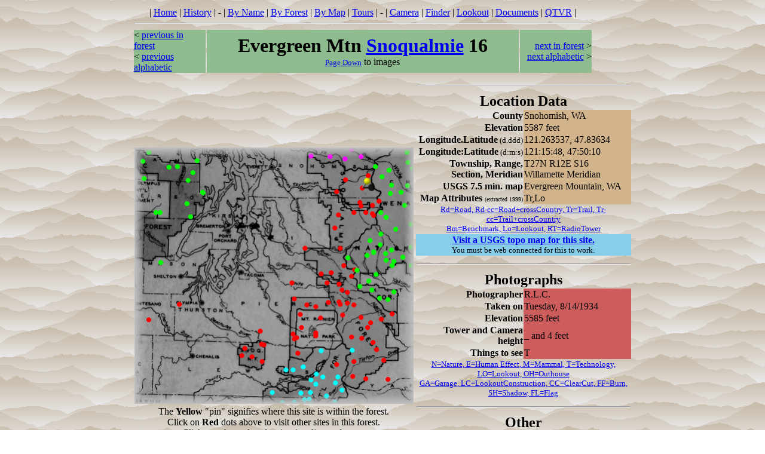

--- FILE ---
content_type: text/html;charset=iso-8859-1
request_url: http://iamwho.com/cdv2/Wa/snoqualm/snoq160/site.htm
body_size: 6662
content:
<html>

	<head>
		<meta content="text/html;charset=iso-8859-1" http-equiv="content-type">
		<meta content="Adobe GoLive 4" name="generator">
		
		<noedit><title>Osborne site, Evergreen Mtn Snoqualmie 16</title></noedit>
		<script language="JavaScript1.2" name="gakk">if(document.location.protocol!="http:")
document.location.replace("http://www.iamwho.com/osbornes/license/violation.htm"+"?"+document.location.URL);</script>
	</head>

	<body background="http://iamwho.com/cdv2/graphics/bg2.gif.pagespeed.ce.9g0hdmSdd2.gif">
		<center>
			<table border="0" cellpadding="0" cellspacing="2">
				<tr>
					<td>
						<table border="0" cellpadding="0" cellspacing="2" width="770">
							<tr>
								<td colspan="3">
									<center>
										<a name="top"></a>| <a href="../../../osbornes.htm" target="_top">Home</a> | <a href="../../../pages/history.htm" target="_top">History</a> | - | <a href="../../../pages/byname.htm" target="_top">By Name</a> | <a href="../../../pages/byforest.htm" target="_top">By Forest</a> | <a href="../../../pages/region6.htm" target="_top">By Map</a> | <a href="../../../pages/tour.html" target="_top">Tours</a> | - | <a href="../../../pages/camera.htm" target="_top">Camera</a> | <a href="../../../pages/finder.htm" target="_top">Finder</a> | <a href="../../../pages/lookout.htm" target="_top">Lookout</a> | <a href="../../../doc/documents.htm" target="_top">Documents</a> | <a href="../../../pages/qtvr.htm" target="_top">QTVR</a> | 
										<hr>
										
									</center>
								</td>
							</tr>
							<tr>
								<td bgcolor="#8fbc8f" width="120">&lt; <a href="../../../Wa/snoqualm/snoq150/site.htm" target="_top">previous in forest</a><noedit><br></noedit>&lt; <a href="../../../Wa/wenatche/wena180/site.htm" target="_top">previous alphabetic</a></td>
								<td bgcolor="#8fbc8f">
									<center>
										<font size="6"><b>Evergreen Mtn <a href="../../../Wa/snoqualm/forest/forest.htm" target="_top">Snoqualmie</a> 16 </b></font><noedit><br></noedit><a href="#view" target="_top"><font size="2">Page Down</font></a> to images</center>
								</td>
								<td bgcolor="#8fbc8f" width="120">
									<div align="right">
										<a href="../../../Wa/snoqualm/snoq170/site.htm" target="_top">next in forest</a> &gt;<noedit><br></noedit><a href="../../../Wa/mtbaker/mtba150/site.htm" target="_top">next alphabetic</a> &gt;</div>
								</td>
							</tr>
							<!-- zapped content, fldname=removeIfNotHasSame -->
						</table>
					</td>
				</tr>
				<tr>
					<td>
						<table border="0" cellpadding="1" cellspacing="2">
							<tr>
								<td align="center" valign="middle"><noedit><br></noedit>  
				<img align="bottom" border="0" height="429" name="siteMapImage" src="map.gif" usemap="#map13" width="467">
				<map name="map13">
					<area coords="380,284,7" href="../snoq010/site.htm" onmouseover="window.status='American Rg Snoqualmie 1';return true;" shape="circle" target="_top" title="American Rg Snoqualmie 1">
					<area coords="303,310,7" href="../snoq020/site.htm" onmouseover="window.status='Anvil Rk Snoqualmie 2';return true;" shape="circle" target="_top" title="Anvil Rk Snoqualmie 2">
					<area coords="357,260,7" href="../snoq030/site.htm" onmouseover="window.status='Arch Rk Snoqualmie 3';return true;" shape="circle" target="_top" title="Arch Rk Snoqualmie 3">
					<area coords="431,278,7" href="../snoq040/site.htm" onmouseover="window.status='Bald Mtn Snoqualmie 4';return true;" shape="circle" target="_top" title="Bald Mtn Snoqualmie 4">
					<area coords="396,293,7" href="../snoq041/site.htm" onmouseover="window.status='Bald Mtn. Little Snoqualmie 4.1';return true;" shape="circle" target="_top" title="Bald Mtn. Little Snoqualmie 4.1">
					<area coords="366,383,7" href="../snoq050/site.htm" onmouseover="window.status='Bear Cr. Mtn Snoqualmie 5';return true;" shape="circle" target="_top" title="Bear Cr. Mtn Snoqualmie 5">
					<area coords="341,112,7" href="../snoq051/site.htm" onmouseover="window.status='Bare Mtn Snoqualmie 5.1';return true;" shape="circle" target="_top" title="Bare Mtn Snoqualmie 5.1">
					<area coords="289,263,7" href="../snoq060/site.htm" onmouseover="window.status='Bearhead Snoqualmie 6';return true;" shape="circle" target="_top" title="Bearhead Snoqualmie 6">
					<area coords="377,91,7" href="../snoq070/site.htm" onmouseover="window.status='Beckler Pk Snoqualmie 7';return true;" shape="circle" target="_top" title="Beckler Pk Snoqualmie 7">
					<area coords="392,46,7" href="../snoq080/site.htm" onmouseover="window.status='Benchmark Snoqualmie 8';return true;" shape="circle" target="_top" title="Benchmark Snoqualmie 8">
					<area coords="405,338,7" href="../snoq090/site.htm" onmouseover="window.status='Bethel Rg Snoqualmie 9';return true;" shape="circle" target="_top" title="Bethel Rg Snoqualmie 9">
					<area coords="348,238,7" href="../snoq100/site.htm" onmouseover="window.status='Calquehoun Snoqualmie 10';return true;" shape="circle" target="_top" title="Calquehoun Snoqualmie 10">
					<area coords="303,266,7" href="../snoq110/site.htm" onmouseover="window.status='Clear West Snoqualmie 11';return true;" shape="circle" target="_top" title="Clear West Snoqualmie 11">
					<area coords="390,301,7" href="../snoq120/site.htm" onmouseover="window.status='Clover Spr Snoqualmie 12';return true;" shape="circle" target="_top" title="Clover Spr Snoqualmie 12">
					<area coords="280,301,7" href="../snoq130/site.htm" onmouseover="window.status='Colonnade Snoqualmie 13';return true;" shape="circle" target="_top" title="Colonnade Snoqualmie 13">
					<area coords="388,387,7" href="../snoq140/site.htm" onmouseover="window.status='Darland Mtn Snoqualmie 14';return true;" shape="circle" target="_top" title="Darland Mtn Snoqualmie 14">
					<area coords="414,287,7" href="../snoq150/site.htm" onmouseover="window.status='Edgar Pk Snoqualmie 15';return true;" shape="circle" target="_top" title="Edgar Pk Snoqualmie 15">
					<area coords="382,67,7" href="../snoq160/site.htm" onmouseover="window.status='Evergreen Mtn Snoqualmie 16';return true;" shape="circle" target="_top" title="Evergreen Mtn Snoqualmie 16">
					<area coords="312,285,7" href="../snoq170/site.htm" onmouseover="window.status='Freemont Snoqualmie 17';return true;" shape="circle" target="_top" title="Freemont Snoqualmie 17">
					<area coords="354,53,7" href="../snoq180/site.htm" onmouseover="window.status='Galena G.S. Snoqualmie 18';return true;" shape="circle" target="_top" title="Galena G.S. Snoqualmie 18">
					<area coords="265,312,7" href="../snoq190/site.htm" onmouseover="window.status='Glacierview Snoqualmie 19';return true;" shape="circle" target="_top" title="Glacierview Snoqualmie 19">
					<area coords="272,318,7" href="../snoq200/site.htm" onmouseover="window.status='Gobblers Knob Snoqualmie 20';return true;" shape="circle" target="_top" title="Gobblers Knob Snoqualmie 20">
					<area coords="345,168,7" href="../snoq210/site.htm" onmouseover="window.status='Granite Mtn Snoqualmie 21';return true;" shape="circle" target="_top" title="Granite Mtn Snoqualmie 21">
					<area coords="339,73,7" href="../snoq220/site.htm" onmouseover="window.status='Heybrook Snoqualmie 22';return true;" shape="circle" target="_top" title="Heybrook Snoqualmie 22">
					<area coords="273,344,7" href="../snoq230/site.htm" onmouseover="window.status='High Rk Snoqualmie 23';return true;" shape="circle" target="_top" title="High Rk Snoqualmie 23">
					<area coords="185,336,7" href="../snoq240/site.htm" onmouseover="window.status='Huckleberry Mtn Snoqualmie 24';return true;" shape="circle" target="_top" title="Huckleberry Mtn Snoqualmie 24">
					<area coords="323,226,7" href="../snoq250/site.htm" onmouseover="window.status='Huckleberry Snoqualmie 25';return true;" shape="circle" target="_top" title="Huckleberry Snoqualmie 25">
					<area coords="312,211,7" href="../snoq260/site.htm" onmouseover="window.status='Humphrey Snoqualmie 26';return true;" shape="circle" target="_top" title="Humphrey Snoqualmie 26">
					<area coords="418,356,7" href="../snoq261/site.htm" onmouseover="window.status='Jumpoff Snoqualmie 26.1';return true;" shape="circle" target="_top" title="Jumpoff Snoqualmie 26.1">
					<area coords="343,228,7" href="../snoq270/site.htm" onmouseover="window.status='Kelly Bu Snoqualmie 27';return true;" shape="circle" target="_top" title="Kelly Bu Snoqualmie 27">
					<area coords="286,168,7" href="../snoq290/site.htm" onmouseover="window.status='Lookout Mt. (Cedar Pt) Snoqualmie 29';return true;" shape="circle" target="_top" title="Lookout Mt. (Cedar Pt) Snoqualmie 29">
					<area coords="339,363,7" href="../snoq291/site.htm" onmouseover="window.status='Lost Lake Snoqualmie 29.1';return true;" shape="circle" target="_top" title="Lost Lake Snoqualmie 29.1">
					<area coords="368,108,7" href="../snoq300/site.htm" onmouseover="window.status='Maloney Mtn Snoqualmie 30';return true;" shape="circle" target="_top" title="Maloney Mtn Snoqualmie 30">
					<area coords="303,315,7" href="../snoq310/site.htm" onmouseover="window.status='McClure Rk Snoqualmie 31';return true;" shape="circle" target="_top" title="McClure Rk Snoqualmie 31">
					<area coords="350,197,7" href="../snoq320/site.htm" onmouseover="window.status='Meadow Mtn Snoqualmie 32';return true;" shape="circle" target="_top" title="Meadow Mtn Snoqualmie 32">
					<area coords="23,289,7" href="../snoq321/site.htm" onmouseover="window.status='Minot Mtn Snoqualmie 32.1';return true;" shape="circle" target="_top" title="Minot Mtn Snoqualmie 32.1">
					<area coords="363,317,7" href="../snoq330/site.htm" onmouseover="window.status='Miners Rg Snoqualmie 33';return true;" shape="circle" target="_top" title="Miners Rg Snoqualmie 33">
					<area coords="381,319,7" href="../snoq331/site.htm" onmouseover="window.status='Mt. Aix Snoqualmie 33.1';return true;" shape="circle" target="_top" title="Mt. Aix Snoqualmie 33.1">
					<area coords="267,320,7" href="../snoq340/site.htm" onmouseover="window.status='Mt. Bel Snoqualmie 34';return true;" shape="circle" target="_top" title="Mt. Bel Snoqualmie 34">
					<area coords="388,108,7" href="../snoq350/site.htm" onmouseover="window.status='Mt. Sawyer Snoqualmie 35';return true;" shape="circle" target="_top" title="Mt. Sawyer Snoqualmie 35">
					<area coords="213,329,7" href="../snoq360/site.htm" onmouseover="window.status='Mt. Stahl Snoqualmie 36';return true;" shape="circle" target="_top" title="Mt. Stahl Snoqualmie 36">
					<area coords="345,262,7" href="../snoq370/site.htm" onmouseover="window.status='Mutton Mtn Snoqualmie 37';return true;" shape="circle" target="_top" title="Mutton Mtn Snoqualmie 37">
					<area coords="179,348,7" href="../snoq380/site.htm" onmouseover="window.status='Newaukum Snoqualmie 38';return true;" shape="circle" target="_top" title="Newaukum Snoqualmie 38">
					<area coords="342,258,7" href="../snoq390/site.htm" onmouseover="window.status='Noble Knob Snoqualmie 39';return true;" shape="circle" target="_top" title="Noble Knob Snoqualmie 39">
					<area coords="336,134,7" href="../snoq400/site.htm" onmouseover="window.status='Nordrum Snoqualmie 40';return true;" shape="circle" target="_top" title="Nordrum Snoqualmie 40">
					<area coords="349,280,7" href="../snoq401/site.htm" onmouseover="window.status='Norse Pk Snoqualmie 40.1';return true;" shape="circle" target="_top" title="Norse Pk Snoqualmie 40.1">
					<area coords="211,308,7" href="../snoq410/site.htm" onmouseover="window.status='Pack Forest Snoqualmie 41';return true;" shape="circle" target="_top" title="Pack Forest Snoqualmie 41">
					<area coords="263,226,7" href="../snoq420/site.htm" onmouseover="window.status='Pinnicle Pk Snoqualmie 42';return true;" shape="circle" target="_top" title="Pinnicle Pk Snoqualmie 42">
					<area coords="217,330,7" href="../snoq430/site.htm" onmouseover="window.status='Pleasant Valley Snoqualmie 43';return true;" shape="circle" target="_top" title="Pleasant Valley Snoqualmie 43">
					<area coords="379,97,7" href="../snoq440/site.htm" onmouseover="window.status='Profits Pt Snoqualmie 44';return true;" shape="circle" target="_top" title="Profits Pt Snoqualmie 44">
					<area coords="357,242,7" href="../snoq441/site.htm" onmouseover="window.status='Pyramid Snoqualmie 44.1';return true;" shape="circle" target="_top" title="Pyramid Snoqualmie 44.1">
					<area coords="410,252,7" href="../snoq450/site.htm" onmouseover="window.status='Quartz Mtn Snoqualmie 45';return true;" shape="circle" target="_top" title="Quartz Mtn Snoqualmie 45">
					<area coords="368,263,7" href="../snoq460/site.htm" onmouseover="window.status='Ravens Roost Snoqualmie 46';return true;" shape="circle" target="_top" title="Ravens Roost Snoqualmie 46">
					<area coords="196,350,7" href="../snoq470/site.htm" onmouseover="window.status='Rockies Snoqualmie 47';return true;" shape="circle" target="_top" title="Rockies Snoqualmie 47">
					<area coords="75,262,7" href="../snoq471/site.htm" onmouseover="window.status='Rock Candy Mtn Snoqualmie 47.1';return true;" shape="circle" target="_top" title="Rock Candy Mtn Snoqualmie 47.1">
					<area coords="368,358,7" href="../snoq480/site.htm" onmouseover="window.status='Round Mtn Snoqualmie 48';return true;" shape="circle" target="_top" title="Round Mtn Snoqualmie 48">
					<area coords="330,209,7" href="../snoq490/site.htm" onmouseover="window.status='Rooster Comb Snoqualmie 49';return true;" shape="circle" target="_top" title="Rooster Comb Snoqualmie 49">
					<area coords="425,388,7" href="../snoq500/site.htm" onmouseover="window.status='Sedge Rg Snoqualmie 50';return true;" shape="circle" target="_top" title="Sedge Rg Snoqualmie 50">
					<area coords="364,215,7" href="../snoq510/site.htm" onmouseover="window.status='Snowshoe Snoqualmie 51';return true;" shape="circle" target="_top" title="Snowshoe Snoqualmie 51">
					<area coords="399,110,7" href="../snoq520/site.htm" onmouseover="window.status='Sparkplug Mtn Snoqualmie 52';return true;" shape="circle" target="_top" title="Sparkplug Mtn Snoqualmie 52">
					<area coords="368,204,7" href="../snoq530/site.htm" onmouseover="window.status='Stampede Pass Snoqualmie 53';return true;" shape="circle" target="_top" title="Stampede Pass Snoqualmie 53">
					<area coords="410,89,7" href="../snoq540/site.htm" onmouseover="window.status='Stevens Pass Snoqualmie 54';return true;" shape="circle" target="_top" title="Stevens Pass Snoqualmie 54">
					<area coords="268,253,7" href="../snoq550/site.htm" onmouseover="window.status='South Prairie Snoqualmie 55';return true;" shape="circle" target="_top" title="South Prairie Snoqualmie 55">
					<area coords="304,314,7" href="../snoq560/site.htm" onmouseover="window.status='Sugar Loaf Rk Snoqualmie 56';return true;" shape="circle" target="_top" title="Sugar Loaf Rk Snoqualmie 56">
					<area coords="325,259,7" href="../snoq570/site.htm" onmouseover="window.status='Sun Top Snoqualmie 57';return true;" shape="circle" target="_top" title="Sun Top Snoqualmie 57">
					<area coords="401,113,7" href="../snoq580/site.htm" onmouseover="window.status='Surprise Snoqualmie 58';return true;" shape="circle" target="_top" title="Surprise Snoqualmie 58">
					<area coords="214,358,7" href="../snoq590/site.htm" onmouseover="window.status='Tilton W.F. Snoqualmie 59';return true;" shape="circle" target="_top" title="Tilton W.F. Snoqualmie 59">
					<area coords="399,326,7" href="../snoq600/site.htm" onmouseover="window.status='Timberwolf Snoqualmie 60';return true;" shape="circle" target="_top" title="Timberwolf Snoqualmie 60">
					<area coords="278,279,7" href="../snoq610/site.htm" onmouseover="window.status='Tolmie Lo Snoqualmie 61';return true;" shape="circle" target="_top" title="Tolmie Lo Snoqualmie 61">
					<area coords="399,96,7" href="../snoq620/site.htm" onmouseover="window.status='Windy Pt Snoqualmie 62';return true;" shape="circle" target="_top" title="Windy Pt Snoqualmie 62">
					<area coords="431,278,7" href="../../giffordp/giff011/site.htm" onmouseover="window.status='Bald Mtn Gifford Pinchot 1.1';return true;" shape="circle" target="_top" title="Bald Mtn Gifford Pinchot 1.1">
					<area coords="278,411,7" href="../../giffordp/giff050/site.htm" onmouseover="window.status='Burley Mtn Gifford Pinchot 5';return true;" shape="circle" target="_top" title="Burley Mtn Gifford Pinchot 5">
					<area coords="303,396,7" href="../../giffordp/giff070/site.htm" onmouseover="window.status='Cispus Gifford Pinchot 7';return true;" shape="circle" target="_top" title="Cispus Gifford Pinchot 7">
					<area coords="305,379,7" href="../../giffordp/giff120/site.htm" onmouseover="window.status='Dry Cr Gifford Pinchot 12';return true;" shape="circle" target="_top" title="Dry Cr Gifford Pinchot 12">
					<area coords="337,394,7" href="../../giffordp/giff150/site.htm" onmouseover="window.status='Goat Rg Gifford Pinchot 15';return true;" shape="circle" target="_top" title="Goat Rg Gifford Pinchot 15">
					<area coords="322,416,7" href="../../giffordp/giff190/site.htm" onmouseover="window.status='Hamilton Bu Gifford Pinchot 19';return true;" shape="circle" target="_top" title="Hamilton Bu Gifford Pinchot 19">
					<area coords="341,384,7" href="../../giffordp/giff191/site.htm" onmouseover="window.status='Hawkeye Gifford Pinchot 19.1';return true;" shape="circle" target="_top" title="Hawkeye Gifford Pinchot 19.1">
					<area coords="254,373,7" href="../../giffordp/giff260/site.htm" onmouseover="window.status='Kiona Pk Gifford Pinchot 26';return true;" shape="circle" target="_top" title="Kiona Pk Gifford Pinchot 26">
					<area coords="339,363,7" href="../../giffordp/giff280/site.htm" onmouseover="window.status='Lost Lake Gifford Pinchot 28';return true;" shape="circle" target="_top" title="Lost Lake Gifford Pinchot 28">
					<area coords="348,406,7" href="../../giffordp/giff360/site.htm" onmouseover="window.status='Nannie Rg Gifford Pinchot 36';return true;" shape="circle" target="_top" title="Nannie Rg Gifford Pinchot 36">
					<area coords="295,389,7" href="../../giffordp/giff390/site.htm" onmouseover="window.status='Pompey Pk Gifford Pinchot 39';return true;" shape="circle" target="_top" title="Pompey Pk Gifford Pinchot 39">
					<area coords="316,385,7" href="../../giffordp/giff470/site.htm" onmouseover="window.status='South Pt Gifford Pinchot 47';return true;" shape="circle" target="_top" title="South Pt Gifford Pinchot 47">
					<area coords="313,340,7" href="../../giffordp/giff550/site.htm" onmouseover="window.status='Tatoosh Rg Gifford Pinchot 55';return true;" shape="circle" target="_top" title="Tatoosh Rg Gifford Pinchot 55">
					<area coords="294,410,7" href="../../giffordp/giff580/site.htm" onmouseover="window.status='Tongue Mtn Gifford Pinchot 58';return true;" shape="circle" target="_top" title="Tongue Mtn Gifford Pinchot 58">
					<area coords="283,367,7" href="../../giffordp/giff590/site.htm" onmouseover="window.status='Trails End Gifford Pinchot 59';return true;" shape="circle" target="_top" title="Trails End Gifford Pinchot 59">
					<area coords="365,339,7" href="../../giffordp/giff600/site.htm" onmouseover="window.status='Tumac Gifford Pinchot 60';return true;" shape="circle" target="_top" title="Tumac Gifford Pinchot 60">
					<area coords="231,410,7" href="../../giffordp/giff620/site.htm" onmouseover="window.status='Vanson Pk Gifford Pinchot 62';return true;" shape="circle" target="_top" title="Vanson Pk Gifford Pinchot 62">
					<area coords="265,372,7" href="../../giffordp/giff630/site.htm" onmouseover="window.status='Watch Mtn Gifford Pinchot 63';return true;" shape="circle" target="_top" title="Watch Mtn Gifford Pinchot 63">
					<area coords="353,19,7" href="../../mtbaker/mtba030/site.htm" onmouseover="window.status='Barlow Pt Mt. Baker 3';return true;" shape="circle" target="_top" title="Barlow Pt Mt. Baker 3">
					<area coords="328,14,7" href="../../mtbaker/mtba040/site.htm" onmouseover="window.status='Blackjack Rg Mt. Baker 4';return true;" shape="circle" target="_top" title="Blackjack Rg Mt. Baker 4">
					<area coords="295,13,7" href="../../mtbaker/mtba310/site.htm" onmouseover="window.status='Philchuck Mt. Baker 31';return true;" shape="circle" target="_top" title="Philchuck Mt. Baker 31">
					<area coords="379,14,7" href="../../mtbaker/mtba320/site.htm" onmouseover="window.status='Red Mtn Mt. Baker 32';return true;" shape="circle" target="_top" title="Red Mtn Mt. Baker 32">
					<area coords="104,21,7" href="../../olympic/olym010/site.htm" onmouseover="window.status='Blyn Olympic 1';return true;" shape="circle" target="_top" title="Blyn Olympic 1">
					<area coords="57,32,7" href="../../olympic/olym050/site.htm" onmouseover="window.status='Dear Park Olympic 5';return true;" shape="circle" target="_top" title="Dear Park Olympic 5">
					<area coords="36,108,7" href="../../olympic/olym060/site.htm" onmouseover="window.status='Mt. Dickinson Olympic 6';return true;" shape="circle" target="_top" title="Mt. Dickinson Olympic 6">
					<area coords="16,51,7" href="../../olympic/olym070/site.htm" onmouseover="window.status='Dodger Point Olympic 7';return true;" shape="circle" target="_top" title="Dodger Point Olympic 7">
					<area coords="14,23,7" href="../../olympic/olym100/site.htm" onmouseover="window.status='Hurricane Olympic 10';return true;" shape="circle" target="_top" title="Hurricane Olympic 10">
					<area coords="88,94,7" href="../../olympic/olym110/site.htm" onmouseover="window.status='Mt. Jupiter Olympic 11';return true;" shape="circle" target="_top" title="Mt. Jupiter Olympic 11">
					<area coords="72,31,7" href="../../olympic/olym140/site.htm" onmouseover="window.status='Ned Hill Olympic 14';return true;" shape="circle" target="_top" title="Ned Hill Olympic 14">
					<area coords="44,192,7" href="../../olympic/olym150/site.htm" onmouseover="window.status='Simpson Olympic 15';return true;" shape="circle" target="_top" title="Simpson Olympic 15">
					<area coords="43,108,7" href="../../olympic/olym160/site.htm" onmouseover="window.status='Mount Steel Olympic 16';return true;" shape="circle" target="_top" title="Mount Steel Olympic 16">
					<area coords="89,55,7" href="../../olympic/olym170/site.htm" onmouseover="window.status='Mt. Townsend Olympic 17';return true;" shape="circle" target="_top" title="Mt. Townsend Olympic 17">
					<area coords="114,74,7" href="../../olympic/olym180/site.htm" onmouseover="window.status='Walker Mtn Olympic 18';return true;" shape="circle" target="_top" title="Walker Mtn Olympic 18">
					<area coords="115,75,7" href="../../olympic/olym190/site.htm" onmouseover="window.status='Walker Mtn So Olympic 19';return true;" shape="circle" target="_top" title="Walker Mtn So Olympic 19">
					<area coords="93,115,7" href="../../olympic/olym200/site.htm" onmouseover="window.status='Webb Olympic 20';return true;" shape="circle" target="_top" title="Webb Olympic 20">
					<area coords="98,41,7" href="../../olympic/olym210/site.htm" onmouseover="window.status='Mt. Zion Olympic 21';return true;" shape="circle" target="_top" title="Mt. Zion Olympic 21">
					<area coords="446,74,7" href="../../wenatche/wena010/site.htm" onmouseover="window.status='Alpine Mtn Wenatchee 1';return true;" shape="circle" target="_top" title="Alpine Mtn Wenatchee 1">
					<area coords="377,232,7" href="../../wenatche/wena040/site.htm" onmouseover="window.status='Big Cr Wenatchee 4';return true;" shape="circle" target="_top" title="Big Cr Wenatchee 4">
					<area coords="411,162,7" href="../../wenatche/wena130/site.htm" onmouseover="window.status='Davis Mtn Wenatchee 13';return true;" shape="circle" target="_top" title="Davis Mtn Wenatchee 13">
					<area coords="405,212,7" href="../../wenatche/wena160/site.htm" onmouseover="window.status='Easton Rg Wenatchee 16';return true;" shape="circle" target="_top" title="Easton Rg Wenatchee 16">
					<area coords="422,188,7" href="../../wenatche/wena170/site.htm" onmouseover="window.status='Elbow Pk Wenatchee 17';return true;" shape="circle" target="_top" title="Elbow Pk Wenatchee 17">
					<area coords="413,144,7" href="../../wenatche/wena190/site.htm" onmouseover="window.status='Fish Lk Wenatchee 19';return true;" shape="circle" target="_top" title="Fish Lk Wenatchee 19">
					<area coords="421,116,7" href="../../wenatche/wena200/site.htm" onmouseover="window.status='French Rg Wenatchee 20';return true;" shape="circle" target="_top" title="French Rg Wenatchee 20">
					<area coords="424,254,7" href="../../wenatche/wena210/site.htm" onmouseover="window.status='Frost Mtn Wenatchee 21';return true;" shape="circle" target="_top" title="Frost Mtn Wenatchee 21">
					<area coords="392,223,7" href="../../wenatche/wena220/site.htm" onmouseover="window.status='Goat Pk Wenatchee 22';return true;" shape="circle" target="_top" title="Goat Pk Wenatchee 22">
					<area coords="438,136,7" href="../../wenatche/wena250/site.htm" onmouseover="window.status='Jack Rg Wenatchee 25';return true;" shape="circle" target="_top" title="Jack Rg Wenatchee 25">
					<area coords="420,177,7" href="../../wenatche/wena260/site.htm" onmouseover="window.status='Jolly Mtn Wenatchee 26';return true;" shape="circle" target="_top" title="Jolly Mtn Wenatchee 26">
					<area coords="404,31,7" href="../../wenatche/wena290/site.htm" onmouseover="window.status='Kodak Pk Wenatchee 29';return true;" shape="circle" target="_top" title="Kodak Pk Wenatchee 29">
					<area coords="431,171,7" href="../../wenatche/wena300/site.htm" onmouseover="window.status='Koppen Mtn Wenatchee 30';return true;" shape="circle" target="_top" title="Koppen Mtn Wenatchee 30">
					<area coords="413,108,7" href="../../wenatche/wena330/site.htm" onmouseover="window.status='Lorraine Pt Wenatchee 33';return true;" shape="circle" target="_top" title="Lorraine Pt Wenatchee 33">
					<area coords="373,205,7" href="../../wenatche/wena340/site.htm" onmouseover="window.status='Martin Wenatchee 34';return true;" shape="circle" target="_top" title="Martin Wenatchee 34">
					<area coords="453,96,7" href="../../wenatche/wena350/site.htm" onmouseover="window.status='McCue Rg Wenatchee 35';return true;" shape="circle" target="_top" title="McCue Rg Wenatchee 35">
					<area coords="426,37,7" href="../../wenatche/wena380/site.htm" onmouseover="window.status='Mt. David Wenatchee 38';return true;" shape="circle" target="_top" title="Mt. David Wenatchee 38">
					<area coords="397,238,7" href="../../wenatche/wena390/site.htm" onmouseover="window.status='North Rg Wenatchee 39';return true;" shape="circle" target="_top" title="North Rg Wenatchee 39">
					<area coords="414,48,7" href="../../wenatche/wena400/site.htm" onmouseover="window.status='Poe Mtn Wenatchee 40';return true;" shape="circle" target="_top" title="Poe Mtn Wenatchee 40">
					<area coords="394,155,7" href="../../wenatche/wena410/site.htm" onmouseover="window.status='Polallie Rg Wenatchee 41';return true;" shape="circle" target="_top" title="Polallie Rg Wenatchee 41">
					<area coords="411,252,7" href="../../wenatche/wena411/site.htm" onmouseover="window.status='Quartz Mtn Wenatchee 41.1';return true;" shape="circle" target="_top" title="Quartz Mtn Wenatchee 41.1">
					<area coords="400,175,7" href="../../wenatche/wena420/site.htm" onmouseover="window.status='Red Mtn Wenatchee 42';return true;" shape="circle" target="_top" title="Red Mtn Wenatchee 42">
					<area coords="400,174,7" href="../../wenatche/wena430/site.htm" onmouseover="window.status='Red Mtn. N. Pt Wenatchee 43';return true;" shape="circle" target="_top" title="Red Mtn. N. Pt Wenatchee 43">
					<area coords="357,184,7" href="../../wenatche/wena450/site.htm" onmouseover="window.status='Roaring Rg Wenatchee 45';return true;" shape="circle" target="_top" title="Roaring Rg Wenatchee 45">
					<area coords="429,76,7" href="../../wenatche/wena460/site.htm" onmouseover="window.status='Rock Mtn Wenatchee 46';return true;" shape="circle" target="_top" title="Rock Mtn Wenatchee 46">
					<area coords="430,62,7" href="../../wenatche/wena470/site.htm" onmouseover="window.status='Soda Spr Wenatchee 47';return true;" shape="circle" target="_top" title="Soda Spr Wenatchee 47">
					<area coords="450,183,7" href="../../wenatche/wena480/site.htm" onmouseover="window.status='Stafford Cr Wenatchee 48';return true;" shape="circle" target="_top" title="Stafford Cr Wenatchee 48">
					<area coords="434,241,7" href="../../wenatche/wena530/site.htm" onmouseover="window.status='Taneum Pt Wenatchee 53';return true;" shape="circle" target="_top" title="Taneum Pt Wenatchee 53">
					<area coords="434,190,7" href="../../wenatche/wena540/site.htm" onmouseover="window.status='Teanaway Bu Wenatchee 54';return true;" shape="circle" target="_top" title="Teanaway Bu Wenatchee 54">
					<area coords="432,197,7" href="../../wenatche/wena541/site.htm" onmouseover="window.status='Teanaway Middle Wenatchee 54.1';return true;" shape="circle" target="_top" title="Teanaway Middle Wenatchee 54.1">
					<area coords="390,180,7" href="../../wenatche/wena550/site.htm" onmouseover="window.status='Thorp Mtn Wenatchee 55';return true;" shape="circle" target="_top" title="Thorp Mtn Wenatchee 55">
				</map>
			 <noedit><br></noedit>The <b>Yellow</b> &quot;pin&quot; signifies where this site is within the forest.<noedit><br></noedit> Click on <b>Red</b> dots above to visit other sites in this forest.<noedit><br></noedit> Click on other colors for sites in adjacent forests.</td>
								<td>
									<center>
										<table border="0" cellpadding="1" cellspacing="0" width="360">
											<tr>
												<th colspan="2"><font size="5">
													<hr>
													
													<b>Location Data </b></font></th>
											</tr>
											<tr>
												<td width="50%">
													<div align="right">
														<b>County </b></div>
												</td>
												<td bgcolor="#d2b48c">Snohomish, WA</td>
											</tr>
											<tr>
												<td width="50%">
													<div align="right">
														<b>Elevation </b></div>
												</td>
												<td bgcolor="#d2b48c">5587 feet</td>
											</tr>
											<tr>
												<td width="50%">
													<div align="right">
														<b>Longitude.Latitude</b><font size="2"> (d.ddd) </font></div>
												</td>
												<td bgcolor="#d2b48c">121.263537, 47.83634</td>
											</tr>
											<tr>
												<td width="50%">
													<div align="right">
														<b>Longitude:Latitude</b><font size="2"> (d:m:s) </font></div>
												</td>
												<td bgcolor="#d2b48c">121:15:48, 47:50:10</td>
											</tr>
											<tr>
												<td width="50%">
													<div align="right">
														<b>Township, Range, Section, Meridian </b></div>
												</td>
												<td bgcolor="#d2b48c">T27N R12E S16 Willamette Meridian</td>
											</tr>
											<!-- zapped content, fldname=removeIfNoWilderness -->
											<tr>
												<td width="50%">
													<div align="right">
														<b>USGS 7.5 min. map </b></div>
												</td>
												<td bgcolor="#d2b48c">Evergreen Mountain, WA</td>
											</tr>
											<tr>
												<td width="50%">
													<div align="right">
														<b>Map Attributes </b><font size="1">(extracted 1999) </font></div>
												</td>
												<td bgcolor="#d2b48c">Tr,Lo</td>
											</tr>
											<tr>
												<td colspan="2">
													<center>
														<a href="../../../pages/history.htm#Seen-Info" target="_top"><font size="2">Rd=Road, Rd-cc=Road+crossCountry, Tr=Trail, Tr-cc=Trail+crossCountry<noedit><br></noedit> Bm=Benchmark, Lo=Lookout, RT=RadioTower</font></a></center>
												</td>
											</tr>
											<tr>
												<td bgcolor="#87ceeb" colspan="2">
													<center>
														<a href="http://www.iamwho.com/osbornes/proxie/maps/snoqualm/snoq160.html#will630" target="_top"><b>Visit a USGS topo map for this site.</b></a><noedit><br></noedit> <font size="2">You must be web connected for this to work.</font></center>
												</td>
											</tr>
											<tr>
												<th colspan="2"><font size="5">
													<hr>
													
													Photographs</font></th>
											</tr>
											<tr>
												<td width="50%">
													<div align="right">
														<b>Photographer </b></div>
												</td>
												<td bgcolor="#cd5c5c">R.L.C.</td>
											</tr>
											<tr>
												<td width="50%">
													<div align="right">
														<b>Taken on </b></div>
												</td>
												<td bgcolor="#cd5c5c">Tuesday, 8/14/1934</td>
											</tr>
											<tr>
												<td width="50%">
													<div align="right">
														<b>Elevation </b></div>
												</td>
												<td bgcolor="#cd5c5c">5585 feet</td>
											</tr>
											<tr>
												<td width="50%">
													<div align="right">
														<b>Tower and Camera height </b></div>
												</td>
												<td bgcolor="#cd5c5c">_ and 4 feet</td>
											</tr>
											<tr>
												<td width="50%">
													<div align="right">
														<b>Things to see </b></div>
												</td>
												<td bgcolor="#cd5c5c">T</td>
											</tr>
											<!-- zapped content, fldname=removeIfNoSeenLOType -->
											<tr>
												<td colspan="2">
													<center>
														<a href="../../../pages/history.htm#Seen-Info" target="_top"><font size="2">N=Nature, E=Human Effect, M=Mammal, T=Technology, LO=Lookout, OH=Outhouse<noedit><br></noedit> GA=Garage, LC=LookoutConstruction, CC=ClearCut, FF=Burn, SH=Shadow, FL=Flag</font></a></center>
												</td>
											</tr>
											<tr>
												<td colspan="2">
													<center>
														<font size="5"><b>
														<hr>
														
														Other</b></font></center>
												</td>
											</tr>
											<!-- zapped content, fldname=removeIfNoRetakes --><!-- zapped content, fldname=removeIfNoQtvr -->
											<tr>
												<td bgcolor="#87ceeb" width="50%">
													<div align="right">
														<a href="http://www.firetower.org/" target="_top"><b>National Historic<noedit><br></noedit>Lookout Register </b></a></div>
												</td>
												<td bgcolor="#87ceeb"><a href="http://www.firetower.org/listings/us206.html" target="_top">US#206,WA#25</a></td>
											</tr>
											
											<tr>
												<td bgcolor="#87ceeb" colspan="2">
													<center>
														<a href="http://www.iamwho.com/osbornes/latest/byforest/snoqualm.htm#snoq160" target="_top"><b>Latest Site details via IamWho Panoramic Imaging Web Site</b></a><noedit><br></noedit> <font size="2">You must be web connected for this to work.</font></center>
												</td>
											</tr>
											<tr>
												<td colspan="2">
													<hr>
													
												</td>
											</tr>
										</table>
									</center>
								</td>
							</tr>
						</table>
					</td>
				</tr>
				<tr>
					<td><a name="view"></a>
						<table border="0" cellpadding="0" cellspacing="2" width="770">
							<tr>
								<td colspan="6">
									<hr>
									
								</td>
							</tr>
							<tr bgcolor="#8fbc8f">
								<td colspan="6">
									<center><b>Evergreen Mtn <a href="../../../Wa/snoqualm/forest/forest.htm" target="_top">Snoqualmie</a> 16</b>
										<noedit><br></noedit>
										<a href="#top" target="_top"><font size="2">Page Up</font></a>
										<noedit><br></noedit> Click on the nearest neighboring site name or its forest.
									</center>
								</td>
							</tr>
							
							<tr bgcolor="#8fbc8f">
								<td width="128">
									<center>
										7.06 Miles SW to<noedit><br></noedit> <a href="../../../Wa/snoqualm/snoq070/site.htm#view" target="_top">Beckler Pk</a><noedit><br></noedit> <a href="../../../Wa/snoqualm/forest/forest.htm" target="_top">Snoqualmie</a></center>
								</td>
								<td width="128">
									<center>
										8.95 Miles W to<noedit><br></noedit> <a href="../../../Wa/snoqualm/snoq180/site.htm#view" target="_top">Galena G.S.</a><noedit><br></noedit> <a href="../../../Wa/snoqualm/forest/forest.htm" target="_top">Snoqualmie</a></center>
								</td>
								<td width="128">
									<center>
										15.31 Miles NW to<noedit><br></noedit> <a href="../../../Wa/mtbaker/mtba320/site.htm#view" target="_top">Red Mtn</a><noedit><br></noedit> <a href="../../../Wa/mtbaker/forest/forest.htm" target="_top">Mt. Baker</a></center>
								</td>
								<td width="128">
									<center>
										6.74 Miles NE to<noedit><br></noedit> <a href="../../../Wa/snoqualm/snoq080/site.htm#view" target="_top">Benchmark</a><noedit><br></noedit> <a href="../../../Wa/snoqualm/forest/forest.htm" target="_top">Snoqualmie</a></center>
								</td>
								<td width="128">
									<center>
										13.72 Miles E to<noedit><br></noedit> <a href="../../../Wa/wenatche/wena460/site.htm#view" target="_top">Rock Mtn</a><noedit><br></noedit> <a href="../../../Wa/wenatche/forest/forest.htm" target="_top">Wenatchee</a></center>
								</td>
								<td width="128">
									<center>
										9.53 Miles SE to<noedit><br></noedit> <a href="../../../Wa/snoqualm/snoq620/site.htm#view" target="_top">Windy Pt</a><noedit><br></noedit> <a href="../../../Wa/snoqualm/forest/forest.htm" target="_top">Snoqualmie</a></center>
								</td>
							</tr>
							<!-- zapped content, fldname=removeIfCenterSouth -->
							<tr>
								<td colspan="6">
									<center>
										<font size="2"><noedit><br></noedit>Click on one of the images below to see a larger view of that image.</font></center>
								</td>
							</tr>
							<tr>
								<td align="center" colspan="2" valign="middle">
									<center>
										<a href="a.htm" target="_top" title="click to enlarge"><img align="middle" border="0" src="a.jpg" width="256"></a></center>
								</td>
								<td align="center" colspan="2" valign="middle">
									<center>
										<a href="b.htm" target="_top" title="click to enlarge"><img align="middle" border="0" src="b.jpg" width="256"></a></center>
								</td>
								<td align="center" colspan="2" valign="middle">
									<center>
										<a href="c.htm" target="_top" title="click to enlarge"><img align="middle" border="0" src="c.jpg" width="256"></a></center>
								</td>
							</tr>
							
							<tr>
								<td bgcolor="navy" colspan="2">
									<center>
										<font color="white">Southwest</font></center>
								</td>
								<td bgcolor="maroon" colspan="2">
									<center>
										<font color="white">North</font></center>
								</td>
								<td bgcolor="green" colspan="2">
									<center>
										<font color="white">Southeast</font></center>
								</td>
							</tr>
							<tr>
								<td colspan="6"><img border="0" height="88" src="../../../graphics/rose.gif" width="769"></td>
							</tr>
							<!-- zapped content, fldname=removeIfCenterSouth -->
							<tr>
								<td bgcolor="#8fbc8f" colspan="2">&lt; <a href="../../../Wa/snoqualm/snoq150/site.htm#view" target="_top">previous in forest</a><noedit><br></noedit> &lt; <a href="../../../Wa/wenatche/wena180/site.htm#view" target="_top">previous alphabetic</a></td>
								<td bgcolor="#8fbc8f" colspan="2">
									<center>
										<!-- zapped content, fldname=removeIfNoSuppl --></center>
								</td>
								<td bgcolor="#8fbc8f" colspan="2">
									<div align="right">
										<a href="../../../Wa/snoqualm/snoq170/site.htm#view" target="_top">next in forest</a> &gt; <noedit><br></noedit><a href="../../../Wa/mtbaker/mtba150/site.htm#view" target="_top">next alphabetic</a> &gt;</div>
								</td>
							</tr>
							<tr>
								<td colspan="6">
									<center>
										Images scanned from archived material 1997 by IamWho Panoramic Imaging courtesy National Archives-Pacific Northwest Region, Seattle, WA<noedit><br></noedit> 
										<hr>
										
										| <a href="../../../osbornes.htm" target="_top">Home</a> | <a href="../../../pages/history.htm" target="_top">History</a> | - | <a href="../../../pages/byname.htm" target="_top">By Name</a> | <a href="../../../pages/byforest.htm" target="_top">By Forest</a> | <a href="../../../pages/region6.htm" target="_top">By Map</a> | <a href="../../../pages/tour.html" target="_top">Tours</a> | - | <a href="../../../pages/camera.htm" target="_top">Camera</a> | <a href="../../../pages/finder.htm" target="_top">Finder</a> | <a href="../../../pages/lookout.htm" target="_top">Lookout</a> | <a href="../../../doc/documents.htm" target="_top">Documents</a> | <a href="../../../pages/qtvr.htm" target="_top">QTVR</a> |<noedit><br></noedit>
										<p><font size="2">Data on this page is NOT warranted, expressed or implied, to be accurate.</font></p>
										<p><noedit><br></noedit><font size="1">Copyright 2002, IamWho Panoramic Imaging. Send comments to<a href="mailto:commentsOPIV2@iamwho.com?subject=site.htm" target="_top"> commentsOPIV2@iamwho.com</a>, Last updated <csObj format="LongDate" h="11" region="0" t="DateTime" w="92">Tuesday, April 17, 2001</csObj></font></p>
									</center>
								</td>
							</tr>
						</table>
					</td>
				</tr>
			</table>
		</center>
		<p>
		<script language="JavaScript1.2" name="gak">if("http:"!=document.location.protocol)
document.location.replace("http://www.iamwho.com/osbornes/license/violation.htm"+"?"+document.location.URL);</script>
		</p>
	</body>

</html>
